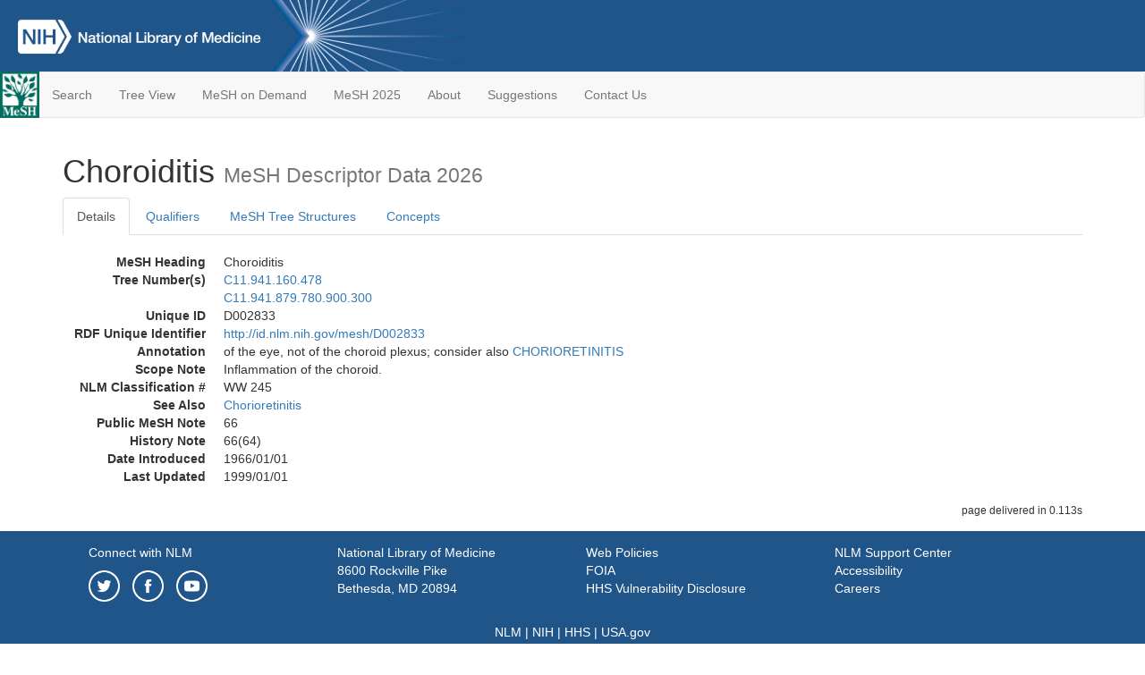

--- FILE ---
content_type: text/html; charset=utf-8
request_url: https://meshb.nlm.nih.gov/record/ui?ui=D002833
body_size: 30617
content:
<!doctype html><html lang="en"><head>

<title>MeSH Browser</title>

<meta http-equiv="X-UA-Compatible" content="IE=Edge" />
<meta http-equiv="Pragma" content="no-cache">
<meta http-equiv="Expires" content="-1">

<link rel="stylesheet" href="/public/css/font-awesome.css">
<link rel="stylesheet" href="/public/css/bootstrap.css">
<link rel="stylesheet" href="/public/css/mongoMesh.css">
<link rel="icon" type="image/jpeg" href="/public/img/meshLogo.jpg">

<base href="/">

<script>
    if (document.domain != "localhost")
        document.domain = "nlm.nih.gov";
    var dcmsLinks = false,
        dcmsParam = dcmsLinks
                    ? function (sep) { return sep + "dcmsLinks=true"; }
                    : function (   ) { return ""                    ; };
</script>

<!-- Google Tag Manager -->
<script>(function(w,d,s,l,i){
        var _fullPath = window.location.href;
        var urlParams = _fullPath.slice(_fullPath.indexOf('?') + 1).split('&');
        var IsOpen = "false";
        if (urlParams != undefined && urlParams != null && urlParams != "") {
            IsOpen = urlParams[0].split("=")[1];
        }

        if (IsOpen == "false" || IsOpen == undefined || IsOpen != "true") {
            w[l]=w[l]||[];w[l].push({'gtm.start':
            new Date().getTime(),event:'gtm.js'});var f=d.getElementsByTagName(s)[0],
            j=d.createElement(s),dl=l!='dataLayer'?'&l='+l:'';j.async=true;j.src=
            'https://www.googletagmanager.com/gtm.js?id='+i+dl;f.parentNode.insertBefore(j,f);
        }
    })(window,document,'script','dataLayer','GTM-5QZ7KJZ');</script>
<!-- End Google Tag Manager -->

<!-- Google Tag Manager (noscript) -->
<noscript><iframe sandbox src="https://www.googletagmanager.com/ns.html?id=GTM-5QZ7KJZ"
                  height="0" width="0" style="display:none;visibility:hidden" title="googletagmanager"></iframe></noscript> 
<!-- End Google Tag Manager (noscript) -->

<script src="/public/js/elemUtil.js"></script>

<script src="/public/js/record.js"  ></script>
<script src="/public/js/treeDom.js" ></script>
</head><body>

<div>



    <header class="NLMheader">
        <a href="https://www.nlm.nih.gov/">
          <img height="80" alt="NLM Logo"
               src="https://www.nlm.nih.gov/images/NLM_White.png">
        </a>
        <!--<img class="starLogo"src="/public/img/NLM_Star.png" alt="NLM Star">-->
    </header>
<nav class="navbar navbar-default">

  <div class="container-fluid">

        <div class="navbar-header">

          <button class="navbar-toggle collapsed" type="button"
                  aria-expanded="false"
                  onclick="toggleCollapse('bs-example-navbar-collapse-1')">
                <span class="sr-only">Toggle navigation</span>
                <span class="icon-bar"></span>
                <span class="icon-bar"></span>
                <span class="icon-bar"></span>
            </button>
            <a class="navbar-brand" href="https://www.nlm.nih.gov/mesh/">
                <img id="meshNavbarLogo" src="/public/img/meshLogo.jpg" alt="MeSH Logo">
            </a>
        </div>

        <div id="bs-example-navbar-collapse-1" class="collapse navbar-collapse"
             aria-expanded="false">
            <ul class="nav navbar-nav">
                
                <li><a href="/" id="mainSearchButton">Search</a></li>
                <li><a href="/treeView">Tree View</a></li>
                <li><a href="/MeSHonDemand">MeSH on Demand</a> </li> <!--Delete the Span Tags after  a few months, once MeSH on Demand is no longer new-->
                <li><a href="https://meshb-prev.nlm.nih.gov/" target="_blank">MeSH 2025</a></li>
                <li><a href="https://www.nlm.nih.gov/mesh/mbinfo.html" target="_blank">About</a></li>
                <li><a href="https://www.nlm.nih.gov/mesh/meshsugg.html" target="_blank">Suggestions</a> </li>
                <li><a href="https://support.nlm.nih.gov/support/create-case/" target="_blank">Contact Us</a></li>
            </ul>

        </div>

  </div>

</nav>

</div>

<div class="container">




<h1>Choroiditis <small>MeSH Descriptor            Data 2026</small></h1>

<ul class="nav nav-tabs">
    <li id="details" class="active"
        onclick="switchTab([ 'details', 'detailsTabContent' ])">
        <a class="fakeLink">Details</a></li>
    
        <li id="qualifiers"
            onclick="switchTab([ 'qualifiers', 'qualifiersTabContent' ])">
            <a class="fakeLink">Qualifiers</a></li>
        <li id="trees" onclick="switchTab([ 'trees', 'treesTabContent' ])">
            <a class="fakeLink">MeSH Tree Structures</a></li>
    
    <li id="concepts" onclick="switchTab([ 'concepts', 'conceptsTabContent' ])">
        <a class="fakeLink">Concepts</a></li>
</ul>



<div class="tab-content"><br>
<div id="detailsTabContent" class="tab-pane active">

    <dl id="descriptorDetails_Choroiditis"
        class="dl-horizontal">

        <dt>MeSH Heading      </dt>

        <dd>Choroiditis</dd>

        
                    <dt>Tree Number(s)</dt>
                    
                        <dd><a id="treeNumber_0" onclick=
                               "switchTab([ 'trees', 'treesTabContent' ])"
                            >C11.941.160.478</a></dd>
                    
                        <dd><a id="treeNumber_1" onclick=
                               "switchTab([ 'trees', 'treesTabContent' ])"
                            >C11.941.879.780.900.300</a></dd>
                    

        <dt>Unique ID</dt><dd>D002833</dd>

        <dt>RDF Unique Identifier</dt>
        <dd><a href="https://id.nlm.nih.gov/mesh/D002833.html">
            http://id.nlm.nih.gov/mesh/D002833
        </a></dd>

        <span id="annotation">
            <dt>Annotation</dt><dd>of the eye, not of the choroid plexus; consider also <a href="/record/ui?ui=D002825" class="textLink_CHORIORETINITIS">CHORIORETINITIS</a></dd>
        </span>
                <span id="scopeNote">
                    <dt>Scope Note</dt><dd>Inflammation of the choroid.</dd>
                </span>
            
            <dt>NLM Classification #</dt>
            <dd>WW 245</dd>
        
                <dt>See Also</dt>
                
                    <dd><a id="seeAlso_Chorioretinitis"
                           href="/record/ui?ui=D002825"
                        >Chorioretinitis</a></dd>
                
            <dt>Public MeSH Note</dt><dd>66</dd>
        
            <dt>History Note</dt><dd>66(64)</dd>
        
        


        
                <dt>Date Introduced</dt>
                <dd>1966/01/01</dd>
            
                <dt>Last Updated</dt>
                <dd>1999/01/01</dd>
            

    </dl>

</div>

<div id="qualifiersTabContent" class="tab-pane">

    <dl class="dl-horizontal">

        
<br>

        
                <span id="allowableQualifiers"><dt>Allowable Qualifiers</dt><dd>
                <ul class="list-unstyled">
                    
                        <li class="q">
                        <a href="/record/ui?ui=Q000097">
                            blood
                            (BL)
                        </a></li>
                    
                        <li class="q">
                        <a href="/record/ui?ui=Q000134">
                            cerebrospinal fluid
                            (CF)
                        </a></li>
                    
                        <li class="q">
                        <a href="/record/ui?ui=Q000139">
                            chemically induced
                            (CI)
                        </a></li>
                    
                        <li class="q">
                        <a href="/record/ui?ui=Q000145">
                            classification
                            (CL)
                        </a></li>
                    
                        <li class="q">
                        <a href="/record/ui?ui=Q000150">
                            complications
                            (CO)
                        </a></li>
                    
                        <li class="q">
                        <a href="/record/ui?ui=Q000151">
                            congenital
                            (CN)
                        </a></li>
                    
                        <li class="q">
                        <a href="/record/ui?ui=Q000175">
                            diagnosis
                            (DI)
                        </a></li>
                    
                        <li class="q">
                        <a href="/record/ui?ui=Q000000981">
                            diagnostic imaging
                            (DG)
                        </a></li>
                    
                        <li class="q">
                        <a href="/record/ui?ui=Q000178">
                            diet therapy
                            (DH)
                        </a></li>
                    
                        <li class="q">
                        <a href="/record/ui?ui=Q000188">
                            drug therapy
                            (DT)
                        </a></li>
                    
                        <li class="q">
                        <a href="/record/ui?ui=Q000191">
                            economics
                            (EC)
                        </a></li>
                    
                        <li class="q">
                        <a href="/record/ui?ui=Q000196">
                            embryology
                            (EM)
                        </a></li>
                    
                        <li class="q">
                        <a href="/record/ui?ui=Q000201">
                            enzymology
                            (EN)
                        </a></li>
                    
                        <li class="q">
                        <a href="/record/ui?ui=Q000453">
                            epidemiology
                            (EP)
                        </a></li>
                    
                        <li class="q">
                        <a href="/record/ui?ui=Q000208">
                            ethnology
                            (EH)
                        </a></li>
                    
                        <li class="q">
                        <a href="/record/ui?ui=Q000209">
                            etiology
                            (ET)
                        </a></li>
                    
                        <li class="q">
                        <a href="/record/ui?ui=Q000235">
                            genetics
                            (GE)
                        </a></li>
                    
                        <li class="q">
                        <a href="/record/ui?ui=Q000266">
                            history
                            (HI)
                        </a></li>
                    
                        <li class="q">
                        <a href="/record/ui?ui=Q000276">
                            immunology
                            (IM)
                        </a></li>
                    
                        <li class="q">
                        <a href="/record/ui?ui=Q000378">
                            metabolism
                            (ME)
                        </a></li>
                    
                        <li class="q">
                        <a href="/record/ui?ui=Q000382">
                            microbiology
                            (MI)
                        </a></li>
                    
                        <li class="q">
                        <a href="/record/ui?ui=Q000401">
                            mortality
                            (MO)
                        </a></li>
                    
                        <li class="q">
                        <a href="/record/ui?ui=Q000451">
                            nursing
                            (NU)
                        </a></li>
                    
                        <li class="q">
                        <a href="/record/ui?ui=Q000469">
                            parasitology
                            (PS)
                        </a></li>
                    
                        <li class="q">
                        <a href="/record/ui?ui=Q000473">
                            pathology
                            (PA)
                        </a></li>
                    
                        <li class="q">
                        <a href="/record/ui?ui=Q000503">
                            physiopathology
                            (PP)
                        </a></li>
                    
                        <li class="q">
                        <a href="/record/ui?ui=Q000517">
                            prevention &amp; control
                            (PC)
                        </a></li>
                    
                        <li class="q">
                        <a href="/record/ui?ui=Q000523">
                            psychology
                            (PX)
                        </a></li>
                    
                        <li class="q">
                        <a href="/record/ui?ui=Q000532">
                            radiotherapy
                            (RT)
                        </a></li>
                    
                        <li class="q">
                        <a href="/record/ui?ui=Q000534">
                            rehabilitation
                            (RH)
                        </a></li>
                    
                        <li class="q">
                        <a href="/record/ui?ui=Q000601">
                            surgery
                            (SU)
                        </a></li>
                    
                        <li class="q">
                        <a href="/record/ui?ui=Q000628">
                            therapy
                            (TH)
                        </a></li>
                    
                        <li class="q">
                        <a href="/record/ui?ui=Q000652">
                            urine
                            (UR)
                        </a></li>
                    
                        <li class="q">
                        <a href="/record/ui?ui=Q000662">
                            veterinary
                            (VE)
                        </a></li>
                    
                        <li class="q">
                        <a href="/record/ui?ui=Q000821">
                            virology
                            (VI)
                        </a></li>
                    
                </ul></dd></span>
            

    </dl>

</div><div id="treesTabContent" class="tab-pane">

    <ul class="treeItem">

        <li >
        <a id="tree_0_node_C11"
           
               href="/record/ui?ui=D005128"
           
        ><span>Eye Diseases [C11]</span>
        </a>
        <ul class="treeItem">

        <li >
        <a id="tree_0_node_C11_941"
           
               href="/record/ui?ui=D014603"
           
        ><span>Uveal Diseases [C11.941]</span>
        </a>
        <ul class="treeItem">

        <li >
        <a id="tree_0_node_C11_941_160"
           
               href="/record/ui?ui=D015862"
           
        ><span>Choroid Diseases [C11.941.160]</span>
        </a>
        <ul class="treeItem">

        <li >
        <a id="tree_0_node_C11_941_160_177"
           
               href="/record/ui?ui=D002832"
           
        ><span>Choroid Hemorrhage [C11.941.160.177]</span>
        </a>
        
        </li>
    
        <li >
        <a id="tree_0_node_C11_941_160_238"
           
               href="/record/ui?ui=D002830"
           
        ><span>Choroid Neoplasms [C11.941.160.238]</span>
        </a>
        
        </li>
    
        <li >
        <a id="tree_0_node_C11_941_160_241"
           
               href="/record/ui?ui=D000080324"
           
        ><span>Choroidal Effusions [C11.941.160.241]</span>
        </a>
        
            <i id="plus_Choroidal_Effusions" onclick="openTree(this)"
               class="fa fa-plus-circle treeCollapseExpand fakeLink"
               >
            </i>
            <i id="minus_Choroidal_Effusions" onclick="closeTree(this)"
               class="fa fa-minus-circle treeCollapseExpand fakeLink"
               style="display: none">
            </i>
        
        </li>
    
        <li >
        <a id="tree_0_node_C11_941_160_244"
           
               href="/record/ui?ui=D020256"
           
        ><span>Choroidal Neovascularization [C11.941.160.244]</span>
        </a>
        
            <i id="plus_Choroidal_Neovascularization" onclick="openTree(this)"
               class="fa fa-plus-circle treeCollapseExpand fakeLink"
               >
            </i>
            <i id="minus_Choroidal_Neovascularization" onclick="closeTree(this)"
               class="fa fa-minus-circle treeCollapseExpand fakeLink"
               style="display: none">
            </i>
        
        </li>
    
        <li >
        <a id="tree_0_node_C11_941_160_300"
           
               href="/record/ui?ui=D015794"
           
        ><span>Choroideremia [C11.941.160.300]</span>
        </a>
        
        </li>
    
        <li >
        <a id="tree_0_node_C11_941_160_478"
           
               href="/record/ui?ui=D002833"
           
        ><strong>Choroiditis [C11.941.160.478]</strong>
        </a>
        
            <i id="plus_Choroiditis" onclick="openTree(this)"
               class="fa fa-plus-circle treeCollapseExpand fakeLink"
               style="display: none">
            </i>
            <i id="minus_Choroiditis" onclick="closeTree(this)"
               class="fa fa-minus-circle treeCollapseExpand fakeLink"
               >
            </i>
        <ul class="treeItem">

        <li >
        <a id="tree_0_node_C11_941_160_478_400"
           
               href="/record/ui?ui=D002825"
           
        ><span>Chorioretinitis [C11.941.160.478.400]</span>
        </a>
        
            <i id="plus_Chorioretinitis" onclick="openTree(this)"
               class="fa fa-plus-circle treeCollapseExpand fakeLink"
               >
            </i>
            <i id="minus_Chorioretinitis" onclick="closeTree(this)"
               class="fa fa-minus-circle treeCollapseExpand fakeLink"
               style="display: none">
            </i>
        
        </li>
    
        <li >
        <a id="tree_0_node_C11_941_160_478_550"
           
               href="/record/ui?ui=D000080364"
           
        ><span>Multifocal Choroiditis [C11.941.160.478.550]</span>
        </a>
        
        </li>
    
        <li >
        <a id="tree_0_node_C11_941_160_478_700"
           
               href="/record/ui?ui=D015868"
           
        ><span>Pars Planitis [C11.941.160.478.700]</span>
        </a>
        
        </li>
    
</ul>

        </li>
    
        <li >
        <a id="tree_0_node_C11_941_160_578"
           
               href="/record/ui?ui=D015799"
           
        ><span>Gyrate Atrophy [C11.941.160.578]</span>
        </a>
        
        </li>
    
</ul>

        </li>
    
</ul>

        </li>
    
</ul>

        </li>
    
</ul>
<ul class="treeItem">

        <li >
        <a id="tree_1_node_C11"
           
               href="/record/ui?ui=D005128"
           
        ><span>Eye Diseases [C11]</span>
        </a>
        <ul class="treeItem">

        <li >
        <a id="tree_1_node_C11_941"
           
               href="/record/ui?ui=D014603"
           
        ><span>Uveal Diseases [C11.941]</span>
        </a>
        <ul class="treeItem">

        <li >
        <a id="tree_1_node_C11_941_879"
           
               href="/record/ui?ui=D014605"
           
        ><span>Uveitis [C11.941.879]</span>
        </a>
        <ul class="treeItem">

        <li >
        <a id="tree_1_node_C11_941_879_780"
           
               href="/record/ui?ui=D015864"
           
        ><span>Panuveitis [C11.941.879.780]</span>
        </a>
        <ul class="treeItem">

        <li >
        <a id="tree_1_node_C11_941_879_780_900"
           
               href="/record/ui?ui=D015866"
           
        ><span>Uveitis, Posterior [C11.941.879.780.900]</span>
        </a>
        <ul class="treeItem">

        <li >
        <a id="tree_1_node_C11_941_879_780_900_300"
           
               href="/record/ui?ui=D002833"
           
        ><strong>Choroiditis [C11.941.879.780.900.300]</strong>
        </a>
        
            <i id="plus_Choroiditis" onclick="openTree(this)"
               class="fa fa-plus-circle treeCollapseExpand fakeLink"
               style="display: none">
            </i>
            <i id="minus_Choroiditis" onclick="closeTree(this)"
               class="fa fa-minus-circle treeCollapseExpand fakeLink"
               >
            </i>
        <ul class="treeItem">

        <li >
        <a id="tree_1_node_C11_941_879_780_900_300_318"
           
               href="/record/ui?ui=D002825"
           
        ><span>Chorioretinitis [C11.941.879.780.900.300.318]</span>
        </a>
        
            <i id="plus_Chorioretinitis" onclick="openTree(this)"
               class="fa fa-plus-circle treeCollapseExpand fakeLink"
               >
            </i>
            <i id="minus_Chorioretinitis" onclick="closeTree(this)"
               class="fa fa-minus-circle treeCollapseExpand fakeLink"
               style="display: none">
            </i>
        
        </li>
    
        <li >
        <a id="tree_1_node_C11_941_879_780_900_300_489"
           
               href="/record/ui?ui=D000080364"
           
        ><span>Multifocal Choroiditis [C11.941.879.780.900.300.489]</span>
        </a>
        
        </li>
    
        <li >
        <a id="tree_1_node_C11_941_879_780_900_300_659"
           
               href="/record/ui?ui=D015868"
           
        ><span>Pars Planitis [C11.941.879.780.900.300.659]</span>
        </a>
        
        </li>
    
</ul>

        </li>
    
        <li >
        <a id="tree_1_node_C11_941_879_780_900_650"
           
               href="/record/ui?ui=D000080363"
           
        ><span>White Dot Syndromes [C11.941.879.780.900.650]</span>
        </a>
        
            <i id="plus_White_Dot_Syndromes" onclick="openTree(this)"
               class="fa fa-plus-circle treeCollapseExpand fakeLink"
               >
            </i>
            <i id="minus_White_Dot_Syndromes" onclick="closeTree(this)"
               class="fa fa-minus-circle treeCollapseExpand fakeLink"
               style="display: none">
            </i>
        
        </li>
    
</ul>

        </li>
    
</ul>

        </li>
    
</ul>

        </li>
    
</ul>

        </li>
    
</ul>

        </li>
    
</ul>


</div>

<div id="conceptsTabContent" class="tab-pane">

    <button id="ExpandAll" class="btn btn-default btn-sm pull-right"
            onclick="toggleConcepts()">
        <span id="expandConcepts"                        >  Expand All</span>
        <span id="collapseConcepts" style="display: none">Collapse All</span>
    </button>

    

        <div>
        <span id="Nightwatch_cp_0_0"
              onclick="toggleCollapse('cp_0_0', 'Nightwatch_cp_0_0')">
        <a class="fakeLink"><b>
            Choroiditis
            <i>Preferred</i>
        </b></a></span>

        <div id="cp_0_0" class="collapse" style="display: none"
             aria-expanded="false">
        <dl class="dl-horizontal">

            <dt>Concept UI</dt><dd>M0004350</dd>

            
                <dt>Scope Note</dt><dd>Inflammation of the choroid.</dd>
            

            <dt>Terms</dt>

            

                <dd>
                <span id="Nightwatch_termName_0_0"
                      onclick="toggleCollapse('termName_0_0',
                                              'Nightwatch_termName_0_0')">
                    <a class="fakeLink"><b>Choroiditis</b></a></span>

                
                    <i>Preferred Term</i>
                

                <div id="termName_0_0" class="collapse"
                     style="display: none" aria-expanded="false">

                    <b class="conceptsTabTermHeading">Term UI</b>
                    T008241<br>

                    
                        <b class="conceptsTabTermHeading">Date</b>01/01/1999<br>
                    

                    <b class="conceptsTabTermHeading">LexicalTag</b>
                    NON<br>

                    
                        <b class="conceptsTabTermHeading">ThesaurusID</b>
                        NLM (1964)<br>
                    

                    <br>

                </div>

            </dd>

        </dl></div>

    </div>

</div></div>

<small class="pull-right">
    page delivered in 0.113s
</small>

</div>

<footer class="footer">
    <div class="container-fluid"><div class="container">
        <div class="row">
            <div class="col-md-3 col-sm-6">
                <p><a href="https://www.nlm.nih.gov/socialmedia/index.html">
                    Connect with NLM
                </a></p>
                <ul class="list-inline">
                    <li>
                    <a title="External link: please review our privacy policy."
                       href="https://twitter.com/NLM_NIH">
                        <img src="https://www.nlm.nih.gov/images/Twitter_W.svg"
                             alt="Twitter">
                    </a></li>
                    <li>
                    <a title="External link: please review our privacy policy."
                       href="https://www.facebook.com/nationallibraryofmedicine"
                    ><img src="https://www.nlm.nih.gov/images/Facebook_W.svg"
                          alt="Facebook">
                    </a></li>
                    <li>
                    <a title="External link: please review our privacy policy."
                       href="https://www.youtube.com/user/NLMNIH">
                        <img src="https://www.nlm.nih.gov/images/YouTube_W.svg"
                             alt="You Tube">
                    </a></li>
                </ul>
            </div>
            <div class="col-md-3 col-sm-6">
                <p>National Library of Medicine<br>
                    <a href="https://www.google.com/maps/place/8600+Rockville+Pike,+Bethesda,+MD+20894/@38.9959508,-77.101021,17z/data=!3m1!4b1!4m5!3m4!1s0x89b7c95e25765ddb:0x19156f88b27635b8!8m2!3d38.9959508!4d-77.0988323">
                        8600 Rockville Pike<br>
                        Bethesda, MD 20894
                    </a>
                </p>
            </div>
            <div class="col-md-3 col-sm-6">
                <p><a href="https://www.nlm.nih.gov/web_policies.html">
                    Web Policies
                </a><br>
                <a href="https://www.nih.gov/institutes-nih/nih-office-director/office-communications-public-liaison/freedom-information-act-office">
                    FOIA
                </a><br>
                <a href="https://www.hhs.gov/vulnerability-disclosure-policy/index.html">
                    HHS Vulnerability Disclosure
                </a></p>
            </div>
            <div class="col-md-3 col-sm-6">
                <p><a href=
                      "https://support.nlm.nih.gov?from=https://www.nlm.nih.gov/">
                    NLM Support Center
                </a><br>
                <a href="https://www.nlm.nih.gov/accessibility.html">
                    Accessibility
                </a><br>
                <a href="https://www.nlm.nih.gov/careers/careers.html">
                    Careers
                </a></p>
            </div>
        </div>
        <div class="row">
            <div class="col-lg-12">
              <p class="text-center"> <a href="https://www.nlm.nih.gov/">NLM</a> | <a href="https://www.nih.gov/">NIH</a> | <a href="https://www.hhs.gov/">HHS</a> | <a href="https://www.usa.gov/">USA.gov</a></p>
            </div>
        </div>
    </div></div>
<!--BEGIN QUALTRICS WEBSITE FEEDBACK SNIPPET-->
<script type='text/javascript'>
(function(){var g=function(e,h,f,g){
this.get=function(a){for(var a=a+"=",c=document.cookie.split(";"),b=0,e=c.length;b<e;b++){for(var d=c[b];" "==d.charAt(0);)d=d.substring(1,d.length);if(0==d.indexOf(a))return d.substring(a.length,d.length)}return null};
this.set=function(a,c){var b="",b=new Date;b.setTime(b.getTime()+6048E5);b="; expires="+b.toGMTString();document.cookie=a+"="+c+b+"; path=/; "};
this.check=function(){var a=this.get(f);if(a)a=a.split(":");else if(100!=e)"v"==h&&(e=Math.random()>=e/100?0:100),a=[h,e,0],this.set(f,a.join(":"));else return!0;var c=a[1];if(100==c)return!0;switch(a[0]){case "v":return!1;case "r":return c=a[2]%Math.floor(100/c),a[2]++,this.set(f,a.join(":")),!c}return!0};
this.go=function(){if(this.check()){var a=document.createElement("script");a.type="text/javascript";a.src=g;document.body&&document.body.appendChild(a)}};
this.start=function(){var t=this;"complete"!==document.readyState?window.addEventListener?window.addEventListener("load",function(){t.go()},!1):window.attachEvent&&window.attachEvent("onload",function(){t.go()}):t.go()};};
try{(new g(100,"r","QSI_S_ZN_cwOHfLkxRr4n4W2","https://zncwohflkxrr4n4w2-nlmenterprise.siteintercept.qualtrics.com/SIE/?Q_ZID=ZN_cwOHfLkxRr4n4W2")).start()}catch(i){}})();
</script><div id='ZN_cwOHfLkxRr4n4W2'><!--DO NOT REMOVE-CONTENTS PLACED HERE--></div>
<!--END WEBSITE FEEDBACK SNIPPET-->
</footer>

</body></html>

